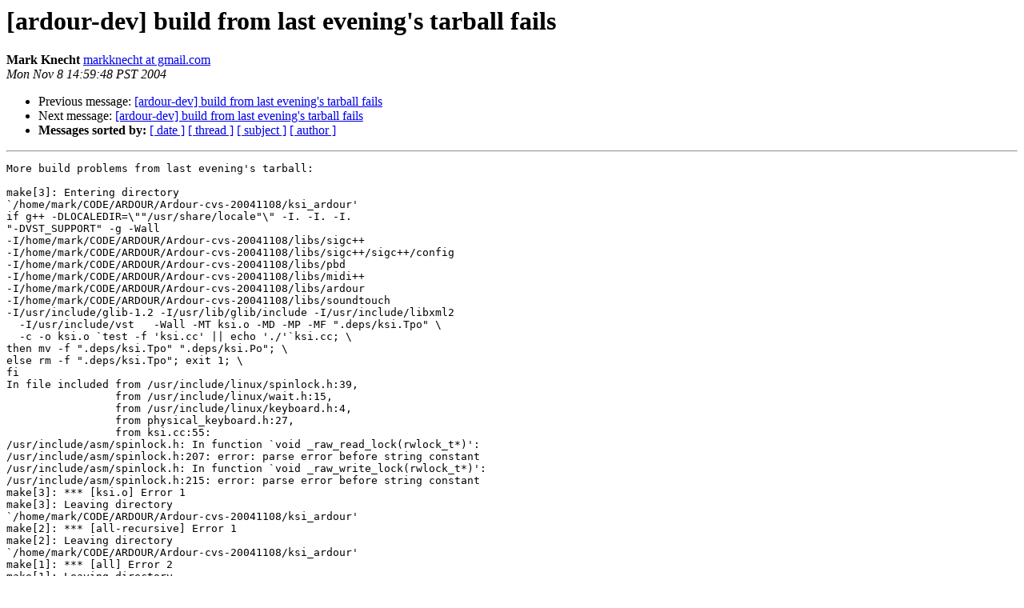

--- FILE ---
content_type: text/html
request_url: http://lists.ardour.org/pipermail/ardour-dev-ardour.org/2004-November/008025.html
body_size: 1444
content:
<!DOCTYPE HTML PUBLIC "-//W3C//DTD HTML 4.01 Transitional//EN">
<HTML>
 <HEAD>
   <TITLE> [ardour-dev] build from last evening's tarball fails
   </TITLE>
   <LINK REL="Index" HREF="index.html" >
   <LINK REL="made" HREF="mailto:ardour-dev%40lists.ardour.org?Subject=Re%3A%20%5Bardour-dev%5D%20build%20from%20last%20evening%27s%20tarball%20fails&In-Reply-To=%3C5bdc1c8b0411081459628e0f8f%40mail.gmail.com%3E">
   <META NAME="robots" CONTENT="index,nofollow">
   <style type="text/css">
       pre {
           white-space: pre-wrap;       /* css-2.1, curent FF, Opera, Safari */
           }
   </style>
   <META http-equiv="Content-Type" content="text/html; charset=us-ascii">
   <LINK REL="Previous"  HREF="008024.html">
   <LINK REL="Next"  HREF="008026.html">
 </HEAD>
 <BODY BGCOLOR="#ffffff">
   <H1>[ardour-dev] build from last evening's tarball fails</H1>
<!--htdig_noindex-->
    <B>Mark Knecht</B> 
    <A HREF="mailto:ardour-dev%40lists.ardour.org?Subject=Re%3A%20%5Bardour-dev%5D%20build%20from%20last%20evening%27s%20tarball%20fails&In-Reply-To=%3C5bdc1c8b0411081459628e0f8f%40mail.gmail.com%3E"
       TITLE="[ardour-dev] build from last evening's tarball fails">markknecht at gmail.com
       </A><BR>
    <I>Mon Nov  8 14:59:48 PST 2004</I>
    <P><UL>
        <LI>Previous message: <A HREF="008024.html">[ardour-dev] build from last evening's tarball fails
</A></li>
        <LI>Next message: <A HREF="008026.html">[ardour-dev] build from last evening's tarball fails 
</A></li>
         <LI> <B>Messages sorted by:</B> 
              <a href="date.html#8025">[ date ]</a>
              <a href="thread.html#8025">[ thread ]</a>
              <a href="subject.html#8025">[ subject ]</a>
              <a href="author.html#8025">[ author ]</a>
         </LI>
       </UL>
    <HR>  
<!--/htdig_noindex-->
<!--beginarticle-->
<PRE>More build problems from last evening's tarball:

make[3]: Entering directory
`/home/mark/CODE/ARDOUR/Ardour-cvs-20041108/ksi_ardour'
if g++ -DLOCALEDIR=\&quot;&quot;/usr/share/locale&quot;\&quot; -I. -I. -I.   
&quot;-DVST_SUPPORT&quot; -g -Wall
-I/home/mark/CODE/ARDOUR/Ardour-cvs-20041108/libs/sigc++
-I/home/mark/CODE/ARDOUR/Ardour-cvs-20041108/libs/sigc++/sigc++/config
-I/home/mark/CODE/ARDOUR/Ardour-cvs-20041108/libs/pbd
-I/home/mark/CODE/ARDOUR/Ardour-cvs-20041108/libs/midi++
-I/home/mark/CODE/ARDOUR/Ardour-cvs-20041108/libs/ardour
-I/home/mark/CODE/ARDOUR/Ardour-cvs-20041108/libs/soundtouch  
-I/usr/include/glib-1.2 -I/usr/lib/glib/include -I/usr/include/libxml2
  -I/usr/include/vst   -Wall -MT ksi.o -MD -MP -MF &quot;.deps/ksi.Tpo&quot; \
  -c -o ksi.o `test -f 'ksi.cc' || echo './'`ksi.cc; \
then mv -f &quot;.deps/ksi.Tpo&quot; &quot;.deps/ksi.Po&quot;; \
else rm -f &quot;.deps/ksi.Tpo&quot;; exit 1; \
fi
In file included from /usr/include/linux/spinlock.h:39,
                 from /usr/include/linux/wait.h:15,
                 from /usr/include/linux/keyboard.h:4,
                 from physical_keyboard.h:27,
                 from ksi.cc:55:
/usr/include/asm/spinlock.h: In function `void _raw_read_lock(rwlock_t*)':
/usr/include/asm/spinlock.h:207: error: parse error before string constant
/usr/include/asm/spinlock.h: In function `void _raw_write_lock(rwlock_t*)':
/usr/include/asm/spinlock.h:215: error: parse error before string constant
make[3]: *** [ksi.o] Error 1
make[3]: Leaving directory
`/home/mark/CODE/ARDOUR/Ardour-cvs-20041108/ksi_ardour'
make[2]: *** [all-recursive] Error 1
make[2]: Leaving directory
`/home/mark/CODE/ARDOUR/Ardour-cvs-20041108/ksi_ardour'
make[1]: *** [all] Error 2
make[1]: Leaving directory
`/home/mark/CODE/ARDOUR/Ardour-cvs-20041108/ksi_ardour'
make: *** [all-recursive] Error 1
flash Ardour-cvs-20041108 $

</PRE>

<!--endarticle-->
<!--htdig_noindex-->
    <HR>
    <P><UL>
        <!--threads-->
	<LI>Previous message: <A HREF="008024.html">[ardour-dev] build from last evening's tarball fails
</A></li>
	<LI>Next message: <A HREF="008026.html">[ardour-dev] build from last evening's tarball fails 
</A></li>
         <LI> <B>Messages sorted by:</B> 
              <a href="date.html#8025">[ date ]</a>
              <a href="thread.html#8025">[ thread ]</a>
              <a href="subject.html#8025">[ subject ]</a>
              <a href="author.html#8025">[ author ]</a>
         </LI>
       </UL>

<hr>
<a href="http://lists.ardour.org/listinfo.cgi/ardour-dev-ardour.org">More information about the Ardour-Dev
mailing list</a><br>
<!--/htdig_noindex-->
</body></html>
